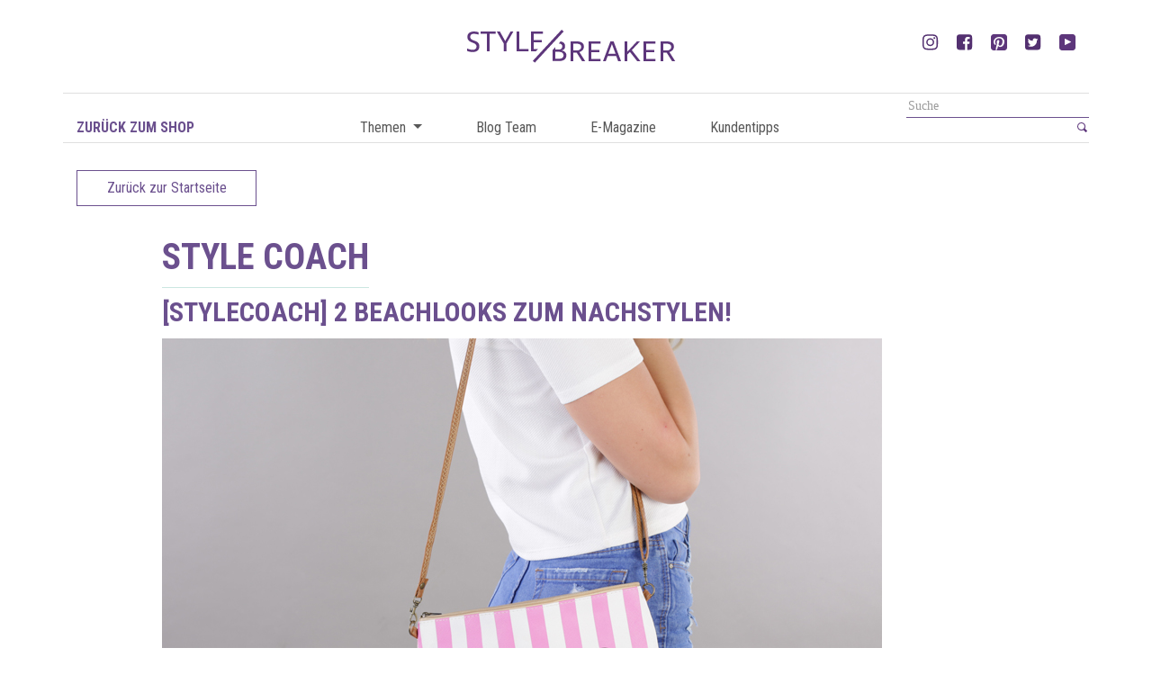

--- FILE ---
content_type: text/html; charset=UTF-8
request_url: https://stylebreaker.blog/stylecoach-2-beachlooks-zum-nachstylen/
body_size: 16586
content:
<!DOCTYPE html><html dir="ltr" lang="de" prefix="og: https://ogp.me/ns#"><head> <meta charset="UTF-8"> <meta http-equiv="X-UA-Compatible" content="IE=edge,chrome=1"> <meta name="viewport" content="width=device-width, initial-scale=1, maximum-scale=1.0, shrink-to-fit=no"> <title>[styleCOACH] 2 Beachlooks zum Nachstylen! | styleBREAKER Blog</title> <meta property="og:url" content="https://stylebreaker.blog/stylecoach-2-beachlooks-zum-nachstylen/" /> <meta property="og:title" content="[styleCOACH] 2 Beachlooks zum Nachstylen!" /> <meta property="og:description" content="" /> <meta property="og:image" content="https://stylebreaker.blog/wp-content/uploads/2020/05/stylebreaker_beachlook_1.jpg" /> <meta name="description" content="styleBREAKER Blog"> <meta name="mobile-web-app-capable" content="yes"> <meta name="apple-mobile-web-app-capable" content="yes"> <meta name="apple-mobile-web-app-title" content="styleBREAKER Blog - styleBREAKER Blog"> <link rel="pingback" href="https://stylebreaker.blog/xmlrpc.php"> <link href="https://fonts.googleapis.com/css?family=Roboto+Condensed:300,300i,400,400i,700,700i" rel="stylesheet"><title>[styleCOACH] 2 Beachlooks zum Nachstylen! | styleBREAKER Blog</title><meta name="description" content="Wir haben zwei Beach Looks mit styleBREAKER Accessoires für euch vorbereitet, die sich super kombinieren lassen!" /><meta name="robots" content="max-image-preview:large" /><meta name="author" content="presse@stylebreaker.de"/><link rel="canonical" href="https://stylebreaker.blog/stylecoach-2-beachlooks-zum-nachstylen/" /><meta name="generator" content="All in One SEO (AIOSEO) 4.9.3" /><meta property="og:locale" content="de_DE" /><meta property="og:site_name" content="styleBREAKER Blog | styleBREAKER Blog" /><meta property="og:type" content="article" /><meta property="og:title" content="[styleCOACH] 2 Beachlooks zum Nachstylen! | styleBREAKER Blog" /><meta property="og:description" content="Wir haben zwei Beach Looks mit styleBREAKER Accessoires für euch vorbereitet, die sich super kombinieren lassen!" /><meta property="og:url" content="https://stylebreaker.blog/stylecoach-2-beachlooks-zum-nachstylen/" /><meta property="og:image" content="https://stylebreaker.blog/wp-content/uploads/2024/10/Logo-Rund.jpg" /><meta property="og:image:secure_url" content="https://stylebreaker.blog/wp-content/uploads/2024/10/Logo-Rund.jpg" /><meta property="og:image:width" content="600" /><meta property="og:image:height" content="600" /><meta property="article:published_time" content="2020-05-13T11:11:20+00:00" /><meta property="article:modified_time" content="2023-01-02T08:25:21+00:00" /><meta property="article:publisher" content="https://www.facebook.com/stylebreaker.de" /><meta name="twitter:card" content="summary" /><meta name="twitter:site" content="@styleBREAKER_" /><meta name="twitter:title" content="[styleCOACH] 2 Beachlooks zum Nachstylen! | styleBREAKER Blog" /><meta name="twitter:description" content="Wir haben zwei Beach Looks mit styleBREAKER Accessoires für euch vorbereitet, die sich super kombinieren lassen!" /><meta name="twitter:creator" content="@styleBREAKER_" /><meta name="twitter:image" content="https://stylebreaker.blog/wp-content/uploads/2024/10/Logo-Rund.jpg" /><script type="application/ld+json" class="aioseo-schema">{"@context":"https:\/\/schema.org","@graph":[{"@type":"Article","@id":"https:\/\/stylebreaker.blog\/stylecoach-2-beachlooks-zum-nachstylen\/#article","name":"[styleCOACH] 2 Beachlooks zum Nachstylen! | styleBREAKER Blog","headline":"[styleCOACH] 2 Beachlooks zum Nachstylen!","author":{"@id":"https:\/\/stylebreaker.blog\/author\/pressestylebreaker-de\/#author"},"publisher":{"@id":"https:\/\/stylebreaker.blog\/#organization"},"image":{"@type":"ImageObject","url":"https:\/\/stylebreaker.blog\/wp-content\/uploads\/2020\/05\/stylebreaker_beachlook_1.jpg","width":800,"height":530},"datePublished":"2020-05-13T13:11:20+02:00","dateModified":"2023-01-02T10:25:21+02:00","inLanguage":"de-DE","mainEntityOfPage":{"@id":"https:\/\/stylebreaker.blog\/stylecoach-2-beachlooks-zum-nachstylen\/#webpage"},"isPartOf":{"@id":"https:\/\/stylebreaker.blog\/stylecoach-2-beachlooks-zum-nachstylen\/#webpage"},"articleSection":"Style Coach, styleBREAKER, fashion, fashionblogger, fashionista, mode, modetrends 2020, regensburg, stylebreaker, summer, summervibes"},{"@type":"BreadcrumbList","@id":"https:\/\/stylebreaker.blog\/stylecoach-2-beachlooks-zum-nachstylen\/#breadcrumblist","itemListElement":[{"@type":"ListItem","@id":"https:\/\/stylebreaker.blog#listItem","position":1,"name":"Home","item":"https:\/\/stylebreaker.blog","nextItem":{"@type":"ListItem","@id":"https:\/\/stylebreaker.blog\/category\/stylebreaker\/#listItem","name":"styleBREAKER"}},{"@type":"ListItem","@id":"https:\/\/stylebreaker.blog\/category\/stylebreaker\/#listItem","position":2,"name":"styleBREAKER","item":"https:\/\/stylebreaker.blog\/category\/stylebreaker\/","nextItem":{"@type":"ListItem","@id":"https:\/\/stylebreaker.blog\/stylecoach-2-beachlooks-zum-nachstylen\/#listItem","name":"[styleCOACH] 2 Beachlooks zum Nachstylen!"},"previousItem":{"@type":"ListItem","@id":"https:\/\/stylebreaker.blog#listItem","name":"Home"}},{"@type":"ListItem","@id":"https:\/\/stylebreaker.blog\/stylecoach-2-beachlooks-zum-nachstylen\/#listItem","position":3,"name":"[styleCOACH] 2 Beachlooks zum Nachstylen!","previousItem":{"@type":"ListItem","@id":"https:\/\/stylebreaker.blog\/category\/stylebreaker\/#listItem","name":"styleBREAKER"}}]},{"@type":"Organization","@id":"https:\/\/stylebreaker.blog\/#organization","name":"styleBREAKER Onlineshop f\u00fcr Damen und Herren Accessoires","description":"styleBREAKER Blog Der Name styleBREAKER dient nicht nur als Namen f\u00fcr unseren Online Shop, sondern ist auch eine eingetragene Marke, unter welcher wir eigene Accessoires und Kleidungsst\u00fccke f\u00fcr Damen und M\u00e4nner fertigen","url":"https:\/\/stylebreaker.blog\/","logo":{"@type":"ImageObject","url":"https:\/\/stylebreaker.blog\/wp-content\/uploads\/2024\/10\/Logo-Rund.jpg","@id":"https:\/\/stylebreaker.blog\/stylecoach-2-beachlooks-zum-nachstylen\/#organizationLogo","width":600,"height":600},"image":{"@id":"https:\/\/stylebreaker.blog\/stylecoach-2-beachlooks-zum-nachstylen\/#organizationLogo"},"sameAs":["https:\/\/www.facebook.com\/stylebreaker.de","https:\/\/x.com\/styleBREAKER_","https:\/\/www.instagram.com\/stylebreaker.de\/","https:\/\/de.pinterest.com\/stylebreaker\/","https:\/\/www.youtube.com\/@styleBREAKERde-pp1xl"]},{"@type":"Person","@id":"https:\/\/stylebreaker.blog\/author\/pressestylebreaker-de\/#author","url":"https:\/\/stylebreaker.blog\/author\/pressestylebreaker-de\/","name":"presse@stylebreaker.de","image":{"@type":"ImageObject","@id":"https:\/\/stylebreaker.blog\/stylecoach-2-beachlooks-zum-nachstylen\/#authorImage","url":"https:\/\/secure.gravatar.com\/avatar\/29075fe0bbe64f9666da4182f6851b94d8958d637ec03cf21fa7b5743f2a3b86?s=96&d=mm&r=g","width":96,"height":96,"caption":"presse@stylebreaker.de"}},{"@type":"WebPage","@id":"https:\/\/stylebreaker.blog\/stylecoach-2-beachlooks-zum-nachstylen\/#webpage","url":"https:\/\/stylebreaker.blog\/stylecoach-2-beachlooks-zum-nachstylen\/","name":"[styleCOACH] 2 Beachlooks zum Nachstylen! | styleBREAKER Blog","description":"Wir haben zwei Beach Looks mit styleBREAKER Accessoires f\u00fcr euch vorbereitet, die sich super kombinieren lassen!","inLanguage":"de-DE","isPartOf":{"@id":"https:\/\/stylebreaker.blog\/#website"},"breadcrumb":{"@id":"https:\/\/stylebreaker.blog\/stylecoach-2-beachlooks-zum-nachstylen\/#breadcrumblist"},"author":{"@id":"https:\/\/stylebreaker.blog\/author\/pressestylebreaker-de\/#author"},"creator":{"@id":"https:\/\/stylebreaker.blog\/author\/pressestylebreaker-de\/#author"},"image":{"@type":"ImageObject","url":"https:\/\/stylebreaker.blog\/wp-content\/uploads\/2020\/05\/stylebreaker_beachlook_1.jpg","@id":"https:\/\/stylebreaker.blog\/stylecoach-2-beachlooks-zum-nachstylen\/#mainImage","width":800,"height":530},"primaryImageOfPage":{"@id":"https:\/\/stylebreaker.blog\/stylecoach-2-beachlooks-zum-nachstylen\/#mainImage"},"datePublished":"2020-05-13T13:11:20+02:00","dateModified":"2023-01-02T10:25:21+02:00"},{"@type":"WebSite","@id":"https:\/\/stylebreaker.blog\/#website","url":"https:\/\/stylebreaker.blog\/","name":"styleBREAKER Blog","description":"styleBREAKER Blog","inLanguage":"de-DE","publisher":{"@id":"https:\/\/stylebreaker.blog\/#organization"}}]}</script><meta property="og:title" content="[styleCOACH] 2 Beachlooks zum Nachstylen!"/><meta property="og:description" content=""/><meta property="og:url" content="/stylecoach-2-beachlooks-zum-nachstylen/"/><meta property="og:image" content="https://stylebreaker.blog/wp-content/uploads/2020/05/stylebreaker_beachlook_1.jpg"/><meta property="og:image:width" content="800" /><meta property="og:image:height" content="530" /><meta property="og:image:type" content="image/jpeg" /><meta property="og:type" content="article"/><meta property="og:article:published_time" content="2020-05-13 13:11:20"/><meta property="og:article:modified_time" content="2023-01-02 10:25:21"/><meta property="og:article:tag" content="fashion"/><meta property="og:article:tag" content="fashionblogger"/><meta property="og:article:tag" content="fashionista"/><meta property="og:article:tag" content="mode"/><meta property="og:article:tag" content="modetrends 2020"/><meta property="og:article:tag" content="regensburg"/><meta property="og:article:tag" content="stylebreaker"/><meta property="og:article:tag" content="summer"/><meta property="og:article:tag" content="summervibes"/><meta name="twitter:card" content="summary"><meta name="twitter:title" content="[styleCOACH] 2 Beachlooks zum Nachstylen!"/><meta name="twitter:description" content=""/><meta name="twitter:image" content="https://stylebreaker.blog/wp-content/uploads/2020/05/stylebreaker_beachlook_1.jpg"/><meta name="author" content="presse@stylebreaker.de"/><link rel="alternate" title="oEmbed (JSON)" type="application/json+oembed" href="https://stylebreaker.blog/wp-json/oembed/1.0/embed?url=https%3A%2F%2Fstylebreaker.blog%2Fstylecoach-2-beachlooks-zum-nachstylen%2F" /><link rel="alternate" title="oEmbed (XML)" type="text/xml+oembed" href="https://stylebreaker.blog/wp-json/oembed/1.0/embed?url=https%3A%2F%2Fstylebreaker.blog%2Fstylecoach-2-beachlooks-zum-nachstylen%2F&#038;format=xml" /><style id='wp-img-auto-sizes-contain-inline-css' type='text/css'>img:is([sizes=auto i],[sizes^="auto," i]){contain-intrinsic-size:3000px 1500px}</style><!-- <link rel='stylesheet' id='sbi_styles-css' href='https://stylebreaker.blog/wp-content/plugins/instagram-feed/css/sbi-styles.min.css' type='text/css' media='all' /> -->
<link rel="stylesheet" type="text/css" href="//stylebreaker.blog/wp-content/cache/wpfc-minified/7j8mg8cc/81mlf.css" media="all"/><style id='wp-block-library-inline-css' type='text/css'>:root{--wp-block-synced-color:#7a00df;--wp-block-synced-color--rgb:122,0,223;--wp-bound-block-color:var(--wp-block-synced-color);--wp-editor-canvas-background:#ddd;--wp-admin-theme-color:#007cba;--wp-admin-theme-color--rgb:0,124,186;--wp-admin-theme-color-darker-10:#006ba1;--wp-admin-theme-color-darker-10--rgb:0,107,160.5;--wp-admin-theme-color-darker-20:#005a87;--wp-admin-theme-color-darker-20--rgb:0,90,135;--wp-admin-border-width-focus:2px}@media (min-resolution:192dpi){:root{--wp-admin-border-width-focus:1.5px}}.wp-element-button{cursor:pointer}:root .has-very-light-gray-background-color{background-color:#eee}:root .has-very-dark-gray-background-color{background-color:#313131}:root .has-very-light-gray-color{color:#eee}:root .has-very-dark-gray-color{color:#313131}:root .has-vivid-green-cyan-to-vivid-cyan-blue-gradient-background{background:linear-gradient(135deg,#00d084,#0693e3)}:root .has-purple-crush-gradient-background{background:linear-gradient(135deg,#34e2e4,#4721fb 50%,#ab1dfe)}:root .has-hazy-dawn-gradient-background{background:linear-gradient(135deg,#faaca8,#dad0ec)}:root .has-subdued-olive-gradient-background{background:linear-gradient(135deg,#fafae1,#67a671)}:root .has-atomic-cream-gradient-background{background:linear-gradient(135deg,#fdd79a,#004a59)}:root .has-nightshade-gradient-background{background:linear-gradient(135deg,#330968,#31cdcf)}:root .has-midnight-gradient-background{background:linear-gradient(135deg,#020381,#2874fc)}:root{--wp--preset--font-size--normal:16px;--wp--preset--font-size--huge:42px}.has-regular-font-size{font-size:1em}.has-larger-font-size{font-size:2.625em}.has-normal-font-size{font-size:var(--wp--preset--font-size--normal)}.has-huge-font-size{font-size:var(--wp--preset--font-size--huge)}.has-text-align-center{text-align:center}.has-text-align-left{text-align:left}.has-text-align-right{text-align:right}.has-fit-text{white-space:nowrap!important}#end-resizable-editor-section{display:none}.aligncenter{clear:both}.items-justified-left{justify-content:flex-start}.items-justified-center{justify-content:center}.items-justified-right{justify-content:flex-end}.items-justified-space-between{justify-content:space-between}.screen-reader-text{border:0;clip-path:inset(50%);height:1px;margin:-1px;overflow:hidden;padding:0;position:absolute;width:1px;word-wrap:normal!important}.screen-reader-text:focus{background-color:#ddd;clip-path:none;color:#444;display:block;font-size:1em;height:auto;left:5px;line-height:normal;padding:15px 23px 14px;text-decoration:none;top:5px;width:auto;z-index:100000}html:where(.has-border-color){border-style:solid}html:where([style*=border-top-color]){border-top-style:solid}html:where([style*=border-right-color]){border-right-style:solid}html:where([style*=border-bottom-color]){border-bottom-style:solid}html:where([style*=border-left-color]){border-left-style:solid}html:where([style*=border-width]){border-style:solid}html:where([style*=border-top-width]){border-top-style:solid}html:where([style*=border-right-width]){border-right-style:solid}html:where([style*=border-bottom-width]){border-bottom-style:solid}html:where([style*=border-left-width]){border-left-style:solid}html:where(img[class*=wp-image-]){height:auto;max-width:100%}:where(figure){margin:0 0 1em}html:where(.is-position-sticky){--wp-admin--admin-bar--position-offset:var(--wp-admin--admin-bar--height,0px)}@media screen and (max-width:600px){html:where(.is-position-sticky){--wp-admin--admin-bar--position-offset:0px}}</style><style id='global-styles-inline-css' type='text/css'>:root{--wp--preset--aspect-ratio--square:1;--wp--preset--aspect-ratio--4-3:4/3;--wp--preset--aspect-ratio--3-4:3/4;--wp--preset--aspect-ratio--3-2:3/2;--wp--preset--aspect-ratio--2-3:2/3;--wp--preset--aspect-ratio--16-9:16/9;--wp--preset--aspect-ratio--9-16:9/16;--wp--preset--color--black:#000000;--wp--preset--color--cyan-bluish-gray:#abb8c3;--wp--preset--color--white:#ffffff;--wp--preset--color--pale-pink:#f78da7;--wp--preset--color--vivid-red:#cf2e2e;--wp--preset--color--luminous-vivid-orange:#ff6900;--wp--preset--color--luminous-vivid-amber:#fcb900;--wp--preset--color--light-green-cyan:#7bdcb5;--wp--preset--color--vivid-green-cyan:#00d084;--wp--preset--color--pale-cyan-blue:#8ed1fc;--wp--preset--color--vivid-cyan-blue:#0693e3;--wp--preset--color--vivid-purple:#9b51e0;--wp--preset--gradient--vivid-cyan-blue-to-vivid-purple:linear-gradient(135deg,rgb(6,147,227) 0%,rgb(155,81,224) 100%);--wp--preset--gradient--light-green-cyan-to-vivid-green-cyan:linear-gradient(135deg,rgb(122,220,180) 0%,rgb(0,208,130) 100%);--wp--preset--gradient--luminous-vivid-amber-to-luminous-vivid-orange:linear-gradient(135deg,rgb(252,185,0) 0%,rgb(255,105,0) 100%);--wp--preset--gradient--luminous-vivid-orange-to-vivid-red:linear-gradient(135deg,rgb(255,105,0) 0%,rgb(207,46,46) 100%);--wp--preset--gradient--very-light-gray-to-cyan-bluish-gray:linear-gradient(135deg,rgb(238,238,238) 0%,rgb(169,184,195) 100%);--wp--preset--gradient--cool-to-warm-spectrum:linear-gradient(135deg,rgb(74,234,220) 0%,rgb(151,120,209) 20%,rgb(207,42,186) 40%,rgb(238,44,130) 60%,rgb(251,105,98) 80%,rgb(254,248,76) 100%);--wp--preset--gradient--blush-light-purple:linear-gradient(135deg,rgb(255,206,236) 0%,rgb(152,150,240) 100%);--wp--preset--gradient--blush-bordeaux:linear-gradient(135deg,rgb(254,205,165) 0%,rgb(254,45,45) 50%,rgb(107,0,62) 100%);--wp--preset--gradient--luminous-dusk:linear-gradient(135deg,rgb(255,203,112) 0%,rgb(199,81,192) 50%,rgb(65,88,208) 100%);--wp--preset--gradient--pale-ocean:linear-gradient(135deg,rgb(255,245,203) 0%,rgb(182,227,212) 50%,rgb(51,167,181) 100%);--wp--preset--gradient--electric-grass:linear-gradient(135deg,rgb(202,248,128) 0%,rgb(113,206,126) 100%);--wp--preset--gradient--midnight:linear-gradient(135deg,rgb(2,3,129) 0%,rgb(40,116,252) 100%);--wp--preset--font-size--small:13px;--wp--preset--font-size--medium:20px;--wp--preset--font-size--large:36px;--wp--preset--font-size--x-large:42px;--wp--preset--spacing--20:0.44rem;--wp--preset--spacing--30:0.67rem;--wp--preset--spacing--40:1rem;--wp--preset--spacing--50:1.5rem;--wp--preset--spacing--60:2.25rem;--wp--preset--spacing--70:3.38rem;--wp--preset--spacing--80:5.06rem;--wp--preset--shadow--natural:6px 6px 9px rgba(0,0,0,0.2);--wp--preset--shadow--deep:12px 12px 50px rgba(0,0,0,0.4);--wp--preset--shadow--sharp:6px 6px 0px rgba(0,0,0,0.2);--wp--preset--shadow--outlined:6px 6px 0px -3px rgb(255,255,255),6px 6px rgb(0,0,0);--wp--preset--shadow--crisp:6px 6px 0px rgb(0,0,0)}:where(.is-layout-flex){gap:0.5em}:where(.is-layout-grid){gap:0.5em}body .is-layout-flex{display:flex}.is-layout-flex{flex-wrap:wrap;align-items:center}.is-layout-flex >:is(*,div){margin:0}body .is-layout-grid{display:grid}.is-layout-grid >:is(*,div){margin:0}:where(.wp-block-columns.is-layout-flex){gap:2em}:where(.wp-block-columns.is-layout-grid){gap:2em}:where(.wp-block-post-template.is-layout-flex){gap:1.25em}:where(.wp-block-post-template.is-layout-grid){gap:1.25em}.has-black-color{color:var(--wp--preset--color--black) !important}.has-cyan-bluish-gray-color{color:var(--wp--preset--color--cyan-bluish-gray) !important}.has-white-color{color:var(--wp--preset--color--white) !important}.has-pale-pink-color{color:var(--wp--preset--color--pale-pink) !important}.has-vivid-red-color{color:var(--wp--preset--color--vivid-red) !important}.has-luminous-vivid-orange-color{color:var(--wp--preset--color--luminous-vivid-orange) !important}.has-luminous-vivid-amber-color{color:var(--wp--preset--color--luminous-vivid-amber) !important}.has-light-green-cyan-color{color:var(--wp--preset--color--light-green-cyan) !important}.has-vivid-green-cyan-color{color:var(--wp--preset--color--vivid-green-cyan) !important}.has-pale-cyan-blue-color{color:var(--wp--preset--color--pale-cyan-blue) !important}.has-vivid-cyan-blue-color{color:var(--wp--preset--color--vivid-cyan-blue) !important}.has-vivid-purple-color{color:var(--wp--preset--color--vivid-purple) !important}.has-black-background-color{background-color:var(--wp--preset--color--black) !important}.has-cyan-bluish-gray-background-color{background-color:var(--wp--preset--color--cyan-bluish-gray) !important}.has-white-background-color{background-color:var(--wp--preset--color--white) !important}.has-pale-pink-background-color{background-color:var(--wp--preset--color--pale-pink) !important}.has-vivid-red-background-color{background-color:var(--wp--preset--color--vivid-red) !important}.has-luminous-vivid-orange-background-color{background-color:var(--wp--preset--color--luminous-vivid-orange) !important}.has-luminous-vivid-amber-background-color{background-color:var(--wp--preset--color--luminous-vivid-amber) !important}.has-light-green-cyan-background-color{background-color:var(--wp--preset--color--light-green-cyan) !important}.has-vivid-green-cyan-background-color{background-color:var(--wp--preset--color--vivid-green-cyan) !important}.has-pale-cyan-blue-background-color{background-color:var(--wp--preset--color--pale-cyan-blue) !important}.has-vivid-cyan-blue-background-color{background-color:var(--wp--preset--color--vivid-cyan-blue) !important}.has-vivid-purple-background-color{background-color:var(--wp--preset--color--vivid-purple) !important}.has-black-border-color{border-color:var(--wp--preset--color--black) !important}.has-cyan-bluish-gray-border-color{border-color:var(--wp--preset--color--cyan-bluish-gray) !important}.has-white-border-color{border-color:var(--wp--preset--color--white) !important}.has-pale-pink-border-color{border-color:var(--wp--preset--color--pale-pink) !important}.has-vivid-red-border-color{border-color:var(--wp--preset--color--vivid-red) !important}.has-luminous-vivid-orange-border-color{border-color:var(--wp--preset--color--luminous-vivid-orange) !important}.has-luminous-vivid-amber-border-color{border-color:var(--wp--preset--color--luminous-vivid-amber) !important}.has-light-green-cyan-border-color{border-color:var(--wp--preset--color--light-green-cyan) !important}.has-vivid-green-cyan-border-color{border-color:var(--wp--preset--color--vivid-green-cyan) !important}.has-pale-cyan-blue-border-color{border-color:var(--wp--preset--color--pale-cyan-blue) !important}.has-vivid-cyan-blue-border-color{border-color:var(--wp--preset--color--vivid-cyan-blue) !important}.has-vivid-purple-border-color{border-color:var(--wp--preset--color--vivid-purple) !important}.has-vivid-cyan-blue-to-vivid-purple-gradient-background{background:var(--wp--preset--gradient--vivid-cyan-blue-to-vivid-purple) !important}.has-light-green-cyan-to-vivid-green-cyan-gradient-background{background:var(--wp--preset--gradient--light-green-cyan-to-vivid-green-cyan) !important}.has-luminous-vivid-amber-to-luminous-vivid-orange-gradient-background{background:var(--wp--preset--gradient--luminous-vivid-amber-to-luminous-vivid-orange) !important}.has-luminous-vivid-orange-to-vivid-red-gradient-background{background:var(--wp--preset--gradient--luminous-vivid-orange-to-vivid-red) !important}.has-very-light-gray-to-cyan-bluish-gray-gradient-background{background:var(--wp--preset--gradient--very-light-gray-to-cyan-bluish-gray) !important}.has-cool-to-warm-spectrum-gradient-background{background:var(--wp--preset--gradient--cool-to-warm-spectrum) !important}.has-blush-light-purple-gradient-background{background:var(--wp--preset--gradient--blush-light-purple) !important}.has-blush-bordeaux-gradient-background{background:var(--wp--preset--gradient--blush-bordeaux) !important}.has-luminous-dusk-gradient-background{background:var(--wp--preset--gradient--luminous-dusk) !important}.has-pale-ocean-gradient-background{background:var(--wp--preset--gradient--pale-ocean) !important}.has-electric-grass-gradient-background{background:var(--wp--preset--gradient--electric-grass) !important}.has-midnight-gradient-background{background:var(--wp--preset--gradient--midnight) !important}.has-small-font-size{font-size:var(--wp--preset--font-size--small) !important}.has-medium-font-size{font-size:var(--wp--preset--font-size--medium) !important}.has-large-font-size{font-size:var(--wp--preset--font-size--large) !important}.has-x-large-font-size{font-size:var(--wp--preset--font-size--x-large) !important}</style><style id='classic-theme-styles-inline-css' type='text/css'>.wp-block-button__link{color:#fff;background-color:#32373c;border-radius:9999px;box-shadow:none;text-decoration:none;padding:calc(.667em + 2px) calc(1.333em + 2px);font-size:1.125em}.wp-block-file__button{background:#32373c;color:#fff;text-decoration:none}</style><!-- <link rel='stylesheet' id='base-styles-css' href='https://stylebreaker.blog/wp-content/themes/stylebreaker-blog/dist/styles/theme.min.css' type='text/css' media='all' /> --><!-- <link rel='stylesheet' id='dflip-style-css' href='https://stylebreaker.blog/wp-content/plugins/3d-flipbook-dflip-lite/assets/css/dflip.min.css' type='text/css' media='all' /> -->
<link rel="stylesheet" type="text/css" href="//stylebreaker.blog/wp-content/cache/wpfc-minified/9a7lobis/81mlf.css" media="all"/><script src='//stylebreaker.blog/wp-content/cache/wpfc-minified/2c6t57ng/81mlf.js' type="text/javascript"></script>
<!-- <script type="text/javascript" src="https://stylebreaker.blog/wp-includes/js/jquery/jquery.min.js" id="jquery-core-js"></script> --><!-- <script type="text/javascript" src="https://stylebreaker.blog/wp-includes/js/jquery/jquery-migrate.min.js" id="jquery-migrate-js"></script> --><link rel="https://api.w.org/" href="https://stylebreaker.blog/wp-json/" /><link rel="alternate" title="JSON" type="application/json" href="https://stylebreaker.blog/wp-json/wp/v2/posts/6745" /><link rel="icon" href="https://stylebreaker.blog/wp-content/uploads/2018/05/cropped-Stylebreaker_Logo_standard-32x32.jpg" sizes="32x32" /><link rel="icon" href="https://stylebreaker.blog/wp-content/uploads/2018/05/cropped-Stylebreaker_Logo_standard-192x192.jpg" sizes="192x192" /><link rel="apple-touch-icon" href="https://stylebreaker.blog/wp-content/uploads/2018/05/cropped-Stylebreaker_Logo_standard-180x180.jpg" /><meta name="msapplication-TileImage" content="https://stylebreaker.blog/wp-content/uploads/2018/05/cropped-Stylebreaker_Logo_standard-270x270.jpg" /></head><body class="wp-singular post-template-default single single-post postid-6745 single-format-standard wp-custom-logo wp-theme-stylebreaker-blog" itemscope itemtype="http://schema.org/WebPage"><header id="header" class="container" itemscope itemtype="http://schema.org/WPHeader"> <div class="row brand-section"> <div class="ml-auto text-center col-12 col-sm-6 col-md-4"> <a href="https://stylebreaker.blog/" class="navbar-brand" rel="home"><img src="https://stylebreaker.blog/wp-content/uploads/2018/01/logo.svg" class="custom-logo" alt="styleBREAKER Blog" decoding="async" /></a> </div> <div class="text-right col-sm-6 col-md-4 d-none d-sm-block"> <ul class="flex-list"> <li> <a href="https://www.instagram.com/stylebreaker.de/" target="_blank" class="flex-li"> <svg width="18" height="18"> <use xmlns:xlink="http://www.w3.org/1999/xlink" xlink:href="#instagram-icon"></use> </svg> </a> </li> <li> <a href="https://www.facebook.com/stylebreaker.de" target="_blank" class="flex-li"> <svg width="18" height="18"> <use xmlns:xlink="http://www.w3.org/1999/xlink" xlink:href="#facebook-icon"></use> </svg> </a> </li> <li> <a href="https://www.pinterest.de/stylebreaker/" target="_blank" class="flex-li"> <img class="social-png" src="https://stylebreaker.blog/wp-content/themes/stylebreaker-blog/dist/images/pinterest.png"> </a> </li> <li> <a href="https://twitter.com/stylebreaker_" target="_blank" class="flex-li"> <svg width="18" height="18"> <use xmlns:xlink="http://www.w3.org/1999/xlink" xlink:href="#twitter-icon"></use> </svg> </a> </li> <li> <a href="https://www.youtube.com/channel/UCPDY6Yd5on11kZx49gZI17g" target="_blank" class="flex-li"> <img class="social-png" src="https://stylebreaker.blog/wp-content/themes/stylebreaker-blog/dist/images/youtube-primary.png"> </a> </li> </ul> </div> </div> <div class="row navigation-search"> <div class="col-3 d-none d-lg-block"> <a class="back-link" href="https://www.stylebreaker.de/?ReferrerID=13">Zurück zum Shop</a> </div> <div class="col-4 col-md-8 col-lg-6"> <nav class="navbar navbar-expand-md sticky-top" role="navigation" itemscope itemtype="http://schema.org/SiteNavigationElement"> <div class="col-4 d-md-none"> <div class="menu-toggle" href="#"> <span></span><span></span><span></span> </div> </div> <div id="navbarNavDropdown" class="collapse navbar-collapse"><ul id="main-menu" class="navbar-nav"><li id="menu-item-503" class="menu-item menu-item-type-post_type menu-item-object-page menu-item-has-children nav-item menu-item-503 dropdown"><a title="Themen" href="#" data-toggle="dropdown" class="nav-link dropdown-toggle">Themen <span class="caret"></span></a><ul class=" dropdown-menu" role="menu"><li id="menu-item-703" class="menu-item menu-item-type-post_type menu-item-object-page nav-item menu-item-703"><a title="style coach" href="https://stylebreaker.blog/style-coach/" class="dropdown-item">style coach</a></li><li id="menu-item-705" class="menu-item menu-item-type-post_type menu-item-object-page nav-item menu-item-705"><a title="do it yourself" href="https://stylebreaker.blog/diy/" class="dropdown-item">do it yourself</a></li><li id="menu-item-706" class="menu-item menu-item-type-post_type menu-item-object-page nav-item menu-item-706"><a title="check it out" href="https://stylebreaker.blog/check-it-out/" class="dropdown-item">check it out</a></li><li id="menu-item-702" class="menu-item menu-item-type-post_type menu-item-object-page nav-item menu-item-702"><a title="beauty tipps" href="https://stylebreaker.blog/tipps/" class="dropdown-item">beauty tipps</a></li></ul></li><li id="menu-item-506" class="menu-item menu-item-type-post_type menu-item-object-page nav-item menu-item-506"><a title="Blog Team" href="https://stylebreaker.blog/blog-team/" class="nav-link">Blog Team</a></li><li id="menu-item-505" class="menu-item menu-item-type-post_type menu-item-object-page nav-item menu-item-505"><a title="E-Magazine" href="https://stylebreaker.blog/e-magazine/" class="nav-link">E-Magazine</a></li><li id="menu-item-504" class="menu-item menu-item-type-post_type menu-item-object-page nav-item menu-item-504"><a title="Kundentipps" href="https://stylebreaker.blog/kundentipps/" class="nav-link">Kundentipps</a></li></ul></div> </nav> </div> <div class="text-right col-8 col-md-4 col-lg-3 padding-right-none"> <div class="search-header"> <aside id="search" class="widget widget_search"> <section class="search"><form role="search" method="get" id="search-form" action="https://stylebreaker.blog/" > <label class="screen-reader-text" for="s"></label> <input type="search" value="" name="s" id="s" placeholder="Suche" /> <input type="submit" id="searchsubmit" value="" /> </form></section> </aside> </div> </div> </div></header><div id="single-blog" itemscope itemprop="mainContentOfPage" itemtype="http://schema.org/Blog"> <article class="post-6745 post type-post status-publish format-standard has-post-thumbnail hentry category-style-coach category-stylebreaker tag-fashion tag-fashionblogger tag-fashionista tag-mode tag-modetrends-2020 tag-regensburg tag-stylebreaker tag-summer tag-summervibes"> <div class="container"> <a class="btn btn-default" href="https://stylebreaker.blog">Zurück zur Startseite</a><!-- >--> </div></div> <div class="container"> <div class="row"> <div class="col-10 ml-auto mr-auto"> <header> <div class="blog-header"> <p class="cat-name-single">Style Coach</p> <h1 class="blog-title">[styleCOACH] 2 Beachlooks zum Nachstylen!</h1> </div> </header> </div> </div> </div> <div class="container"> <div class="row"> <div class="col-10 ml-auto mr-auto"> <img class="img-fluid mb-5" src="https://stylebreaker.blog/wp-content/uploads/2020/05/stylebreaker_beachlook_1.jpg" /> </div> </div> </div> <div class="container"> <div class="row"> <div class="col-10 ml-auto mr-auto"> <div class="first-text"><p>Heute widmen wir uns wieder dem Thema Beachlooks, vielleicht auch, weil wir uns nach Sonne, Sonnenschein und Palmen sehnen! Die Eisheiligen haben und quasi fast nochmal in den Herbst zurückversetzt, so dass wir jetzt wirklich bereit für Sommer sind!</p><p>Herzstück unseres Looks ist unser Flamingo Sonnenhut, der zu einem unserer absoluten Bestseller im Shop zählt. Durch die weite Krempe spendet der Look viel Schatten und ihr könnt ihn zu jeder Gelegenheit ausführen. Durch die kleinen gestickten Flamingos ist der Sonnenhut ein echtes Schmuckstück, das nicht jeder im Schrank hat. Mögt ihr es gerne verspielt?</p><p>Ebenfalls ein hübsches Detail in der Farbe Rosa ist unsere kleine Kosmetiktaschen, die ihr dank passendem Tragegurt ganz schnell in eine Crossbodybag verwandeln könnt. Ein echt toller Begleiter für den Badeweiher, wenn ihr schnell mal bis zur Eisdiele müsst, könnt ihr die Kosmetiktasche einfach umwandeln und so alles wichtige mitnehmen. Ein echter Allrounder, oder? Im Shop findet ihr die kleine Variante, die ihr einfach in einer großeren Tasche mitnehmen könnt, sowie die größere Variante mit Trageriemen.</p> </div> </div> </div> </div> <div class="container"> <div class="row"> <div class="col-10 ml-auto mr-auto"> <img class="img-fluid mb-5" src="https://stylebreaker.blog/wp-content/uploads/2020/05/stylebreaker_beachlook_1b.jpg" /> </div> </div> </div> <div class="container"> <div class="row"> <div class="col-10 ml-auto mr-auto"> <img class="img-fluid mb-5" src="https://stylebreaker.blog/wp-content/uploads/2020/05/stylebreaker_beachlook_1c.jpg" /> </div> </div> </div> <div class="container"> <div class="row"> <div class="col-10 ml-auto mr-auto"> <div class="first-text"><p>&nbsp;</p><p>Bei unserem zweiten Look haben wir uns für eine große Strandtasche mit auffälligem Metallic Look entschieden. Natürlich könnt ihr die Tasche auch für Kurzurlaube, Einkäufe oder einfach als Citybag nutzen. Die Tasche ist super geräumig und bietet viel Stauraum.</p><p>Mit unserem &#8220;Hello Summer&#8220;- Sonnenhut heißen wir den Sommer entgültig willkommen! Ein schönes Detail für eure Sommerlook. Der Sommerhut ist gleich in mehreren Farbvarianten erhältlich und passt einfach immer! Wie werdet ihr dem Sommer Hallo sagen?</p> </div> </div> </div> </div> <div class="container"> <div class="row"> <div class="col-10 ml-auto mr-auto"> <img class="img-fluid mb-5" src="https://stylebreaker.blog/wp-content/uploads/2020/05/stylebreaker_beachlook_1d.jpg" /> </div> </div> </div> <div class="container"> <div class="row"> <div class="col-10 ml-auto mr-auto"> <img class="img-fluid mb-5" src="https://stylebreaker.blog/wp-content/uploads/2020/05/stylebreaker_beachlook_1e.jpg" /> </div> </div> </div> <div class="container"> <div class="row"> <div class="col-10 ml-auto mr-auto"> <div class="first-text"><p>&nbsp;</p><p>Wir hoffen unsere zwei Quicklooks haben euch gefallen, natürlich haben wir wieder alle Artikel unten im Blogpost für euch verlinkt!</p><p>Viel Spaß beim Nachshoppen und Nachstylen!</p><p>euer styleBREAKER.de TEAM</p> </div> </div> </div> </div><div class="container"> <div class="row"> <div class="col-10 ml-auto mr-auto"> <div class="dp-flex-row blog-content blog-footer-row"> <div> <span class="blog-date"> 13.05.20 / </span> <span class="blog-brand"> styleBREAKER </span> </div> <ul class="flex-list flex-list-single"> <li> <a href="http://www.facebook.com/sharer/sharer.php?u=https://stylebreaker.blog/stylecoach-2-beachlooks-zum-nachstylen/" title="Wenn Du den Button anklickst öffnet sich ein neues Fenster, in dem Du dich mit deinen Daten bei Facebook einloggen kannst. Erst nach diesem aktiven Login wird eine direkte Verbindung zu Facebook hergestellt." target="_blank" data-toggle="tooltip" data-placement="bottom"> <svg width="18" height="18"> <use xmlns:xlink="http://www.w3.org/1999/xlink" xlink:href="#facebook-icon"></use> </svg> </a> </li> <li> <a href="http://pinterest.com/pin/create/button/?source_url=https://stylebreaker.blog/stylecoach-2-beachlooks-zum-nachstylen/" onclick="javascript:window.open(this.href, '', 'menubar=no,toolbar=no,resizable=yes,scrollbars=yes,height=300,width=600');return false;" title="Wenn Du den Button anklickst öffnet sich ein neues Fenster, in dem Du dich mit deinen Daten bei Pinterest einloggen kannst. Erst nach diesem aktiven Login wird eine direkte Verbindung zu Pinterest hergestellt." target="_blank" class="d-flex" data-toggle="tooltip" data-placement="bottom"> <img class="social-png" src="https://stylebreaker.blog/wp-content/themes/stylebreaker-blog/dist/images/pinterest.png"> </a> </li> <li> <a href="https://twitter.com/share?url=https://stylebreaker.blog/stylecoach-2-beachlooks-zum-nachstylen/" title="Wenn Du den Button anklickst öffnet sich ein neues Fenster, in dem Du dich mit deinen Daten bei Twitter einloggen kannst. Erst nach diesem aktiven Login wird eine direkte Verbindung zu Twitter hergestellt." target="_blank" data-toggle="tooltip" data-placement="bottom"> <svg width="18" height="18"> <use xmlns:xlink="http://www.w3.org/1999/xlink" xlink:href="#twitter-icon"></use> </svg> </a> </li> <li> <a href="https://plus.google.com/share?url=https://stylebreaker.blog/stylecoach-2-beachlooks-zum-nachstylen/" target="_blank" title="Wenn Du den Button anklickst öffnet sich ein neues Fenster, in dem Du dich mit deinen Daten bei Google+ einloggen kannst. Erst nach diesem aktiven Login wird eine direkte Verbindung zu Google+ hergestellt." data-toggle="tooltip" data-placement="bottom"> <svg width="18" height="18"> <use xmlns:xlink="http://www.w3.org/1999/xlink" xlink:href="#google-icon"></use> </svg> </a> </li> </ul> </div> </div> </div></div> <div class="container"> <p class="insta-headline">Erwähnte Artikel</p> <div class="product-slider"> <div class="swiper-container product-slider mask"> <div class="swiper-wrapper slideset product-listing"> <div class="swiper-slide slide product"> <div class=""> <div class="slide-wrap"> <div class="img-holder"> <a href="https://www.stylebreaker.de/damen/taschen-handtaschen/zubehoer/gestreifte-beautybag-i-need-lipstick/a-2057/" target="_blank"> <img class="a-image" src="https://stylebreaker.blog/wp-content/uploads/2020/03/streifen-beautybag-kosmetiktasche-2057_1.jpg"/> </a> </div> <div class="title-holder"> <h5>Gestreifte Beautybag I NEED LIPSTICK </h5> <span class="price"> 7,99 </span> </div> <div class="hover-elements hidden-xs"> <a href="https://www.stylebreaker.de/damen/taschen-handtaschen/zubehoer/gestreifte-beautybag-i-need-lipstick/a-2057/" class="right" target="_blank"> <div class="wrap"> <span>Zum Artikel</span> </div> </a> </div> </div> </div> </div> <div class="swiper-slide slide product"> <div class=""> <div class="slide-wrap"> <div class="img-holder"> <a href="https://www.stylebreaker.de/damen/taschen-handtaschen/umhaengetaschen/gestreifte-umhaengetasche-i-need-lipstick/a-2058/" target="_blank"> <img class="a-image" src="https://stylebreaker.blog/wp-content/uploads/2020/03/streifen-schulter-tasche-taschenorganizer-2058_2.jpg"/> </a> </div> <div class="title-holder"> <h5>Gestreifte Umhängetasche I NEED LIPSTICK </h5> <span class="price"> 9,99 </span> </div> <div class="hover-elements hidden-xs"> <a href="https://www.stylebreaker.de/damen/taschen-handtaschen/umhaengetaschen/gestreifte-umhaengetasche-i-need-lipstick/a-2058/" class="right" target="_blank"> <div class="wrap"> <span>Zum Artikel</span> </div> </a> </div> </div> </div> </div> <div class="swiper-slide slide product"> <div class=""> <div class="slide-wrap"> <div class="img-holder"> <a href="https://www.stylebreaker.de/damen/beanie-muetzen-caps-huete/huete/strohhut-flamingos/a-1821/" target="_blank"> <img class="a-image" src="https://stylebreaker.blog/wp-content/uploads/2019/04/damen-strohhut-flamingo-herz-1821_4.jpg"/> </a> </div> <div class="title-holder"> <h5>Strohhut Flamingos </h5> <span class="price"> 14,99 </span> </div> <div class="hover-elements hidden-xs"> <a href="https://www.stylebreaker.de/damen/beanie-muetzen-caps-huete/huete/strohhut-flamingos/a-1821/" class="right" target="_blank"> <div class="wrap"> <span>Zum Artikel</span> </div> </a> </div> </div> </div> </div> <div class="swiper-slide slide product"> <div class=""> <div class="slide-wrap"> <div class="img-holder"> <a href="https://www.stylebreaker.de/damen/beanie-muetzen-caps-huete/huete/strohhut-hello-summer-mit-bommeln/a-1822/" target="_blank"> <img class="a-image" src="https://stylebreaker.blog/wp-content/uploads/2019/06/damen-strohhut-hello-summer-hut-1822_6.jpg"/> </a> </div> <div class="title-holder"> <h5>Strohhut Hello Summer mit Bommeln </h5> <span class="price"> 14,99 </span> </div> <div class="hover-elements hidden-xs"> <a href="https://www.stylebreaker.de/damen/beanie-muetzen-caps-huete/huete/strohhut-hello-summer-mit-bommeln/a-1822/" class="right" target="_blank"> <div class="wrap"> <span>Zum Artikel</span> </div> </a> </div> </div> </div> </div> <div class="swiper-slide slide product"> <div class=""> <div class="slide-wrap"> <div class="img-holder"> <a href="https://www.stylebreaker.de/damen/taschen-handtaschen/strandtaschen/strandtasche-mit-metallic-streifen/a-1800/" target="_blank"> <img class="a-image" src="https://stylebreaker.blog/wp-content/uploads/2020/05/metallic-streifen-handtasche-shopper-1800_3.jpg"/> </a> </div> <div class="title-holder"> <h5>Strandtasche mit metallic Streifen </h5> <span class="price"> 17,99 </span> </div> <div class="hover-elements hidden-xs"> <a href="https://www.stylebreaker.de/damen/taschen-handtaschen/strandtaschen/strandtasche-mit-metallic-streifen/a-1800/" class="right" target="_blank"> <div class="wrap"> <span>Zum Artikel</span> </div> </a> </div> </div> </div> </div> </div> </div> <div class="swiper-button-prev swiper-button-black btn-prev"> <svg width="30" height="30"> <use xmlns:xlink="http://www.w3.org/1999/xlink" xlink:href="#arrow-right-icon"></use> </svg> </div> <div class="swiper-button-next swiper-button-black btn-next"> <svg width="30" height="30"> <use xmlns:xlink="http://www.w3.org/1999/xlink" xlink:href="#arrow-right-icon"></use> </svg> </div> </div> <hr class="blog-hr"> </div> <div class="container"> <div class="related"> <p class="insta-headline">Related Posts</p> <div class="row"> <div class="col-md-4"> <div class="card mb-3"> <div class="slide"> <div class="img-holder"> <a href="https://stylebreaker.blog/styletipp-mustermix-basics/" title="[styleTIPP] Mustermix Basics" class="card-link" target="_blank"> <img src="https://stylebreaker.blog/wp-content/uploads/2026/01/Blog-Quer-30.png" />  <span class="more">Mehr lesen</span> </a> </div> </div> <div class="card-body"> <p class="cat-name">styleTipp</p> <a href="https://stylebreaker.blog/styletipp-mustermix-basics/" title="[styleTIPP] Mustermix Basics" class="card-title">[styleTIPP] Mustermix Basics</a> <p class="subtitle-blog"></p> <a href="https://stylebreaker.blog/styletipp-mustermix-basics/" title="[styleTIPP] Mustermix Basics" class="card-text">Wann ist ein Mustermix zu viel?
Ein Outfit kann schnell überladen wirken, wenn mehrere dieser Punkte gleichzeitig zutreffen:
 Mehr als drei domina ... </a> <div class="section-info flex-li"> <div class="dp-inline-block"> <span class="blog-date">22.01.26 /</span> <span class="blog-brand">styleBREAKER</span> </div> <div class="accordion-social" role="tablist" id="accordion-social-12891"> <div class="card"> <div class="card-header" role="tab" id="headingOne-12891"> <h5 class="mb-0"> <a data-toggle="collapse" href="#collapseOne-12891" aria-expanded="true" aria-controls="collapseOne-12891" class="d-flex"> <svg width="18" height="18" class="blog-share"> <use xmlns:xlink="http://www.w3.org/1999/xlink" xlink:href="#share-icon"></use> </svg> </a> </h5> </div> <div id="collapseOne-12891" class="collapse" role="tabpanel" aria-labelledby="headingOne" data-parent="#accordion"> <div class="card-body"> <div class="share-holder"> <ul class="list-inline share-list"> <li> <a href="http://www.facebook.com/sharer/sharer.php?u=https://stylebreaker.blog/styletipp-mustermix-basics/" title="Wenn Du den Button anklickst öffnet sich ein neues Fenster, in dem Du dich mit deinen Daten bei Facebook einloggen kannst. Erst nach diesem aktiven Login wird eine direkte Verbindung zu Facebook hergestellt." target="_blank" data-toggle="tooltip" data-placement="bottom"> <svg width="18" height="18"> <use xmlns:xlink="http://www.w3.org/1999/xlink" xlink:href="#facebook-icon"></use> </svg> </a> </li> <li> <a href="http://pinterest.com/pin/create/button/?source_url=https://stylebreaker.blog/styletipp-mustermix-basics/" onclick="javascript:window.open(this.href, '', 'menubar=no,toolbar=no,resizable=yes,scrollbars=yes,height=300,width=600');return false;" title="Wenn Du den Button anklickst öffnet sich ein neues Fenster, in dem Du dich mit deinen Daten bei Pinterest einloggen kannst. Erst nach diesem aktiven Login wird eine direkte Verbindung zu Pinterest hergestellt." target="_blank" class="d-flex" data-toggle="tooltip" data-placement="bottom"> <img class="social-png" src="https://stylebreaker.blog/wp-content/themes/stylebreaker-blog/dist/images/pinterest.png"> </a> </li> <li> <a href="https://twitter.com/share?url=https://stylebreaker.blog/styletipp-mustermix-basics/" title="Wenn Du den Button anklickst öffnet sich ein neues Fenster, in dem Du dich mit deinen Daten bei Twitter einloggen kannst. Erst nach diesem aktiven Login wird eine direkte Verbindung zu Twitter hergestellt." target="_blank" data-toggle="tooltip" data-placement="bottom"> <svg width="18" height="18"> <use xmlns:xlink="http://www.w3.org/1999/xlink" xlink:href="#twitter-icon"></use> </svg> </a> </li> <li> <a href="https://plus.google.com/share?url=https://stylebreaker.blog/styletipp-mustermix-basics/" target="_blank" title="Wenn Du den Button anklickst öffnet sich ein neues Fenster, in dem Du dich mit deinen Daten bei Google+ einloggen kannst. Erst nach diesem aktiven Login wird eine direkte Verbindung zu Google+ hergestellt." data-toggle="tooltip" data-placement="bottom"> <svg width="18" height="18"> <use xmlns:xlink="http://www.w3.org/1999/xlink" xlink:href="#google-icon"></use> </svg> </a> </li> </ul> </div> </div> </div> </div> </div> </div> </div> </div> </div> <div class="col-md-4"> <div class="card mb-3"> <div class="slide"> <div class="img-holder"> <a href="https://stylebreaker.blog/kundentipps-pflegetipps-fuer-kunstledertaschen/" title="[kundenTIPPS] Pflegetipps für Kunstledertaschen" class="card-link" target="_blank"> <img src="https://stylebreaker.blog/wp-content/uploads/2025/11/Blog-Quer-15.png" />  <span class="more">Mehr lesen</span> </a> </div> </div> <div class="card-body"> <p class="cat-name">Kundentipps</p> <a href="https://stylebreaker.blog/kundentipps-pflegetipps-fuer-kunstledertaschen/" title="[kundenTIPPS] Pflegetipps für Kunstledertaschen" class="card-title">[kundenTIPPS] Pflegetipps für Kunstledertaschen</a> <p class="subtitle-blog"></p> <a href="https://stylebreaker.blog/kundentipps-pflegetipps-fuer-kunstledertaschen/" title="[kundenTIPPS] Pflegetipps für Kunstledertaschen" class="card-text">Formstabilität erhalten
Damit die Tasche ihre Form behält, empfiehlt es sich, sie bei Nichtgebrauch locker mit Papier, Stoff oder einem Kissen auszu ... </a> <div class="section-info flex-li"> <div class="dp-inline-block"> <span class="blog-date">21.01.26 /</span> <span class="blog-brand">styleBREAKER</span> </div> <div class="accordion-social" role="tablist" id="accordion-social-12889"> <div class="card"> <div class="card-header" role="tab" id="headingOne-12889"> <h5 class="mb-0"> <a data-toggle="collapse" href="#collapseOne-12889" aria-expanded="true" aria-controls="collapseOne-12889" class="d-flex"> <svg width="18" height="18" class="blog-share"> <use xmlns:xlink="http://www.w3.org/1999/xlink" xlink:href="#share-icon"></use> </svg> </a> </h5> </div> <div id="collapseOne-12889" class="collapse" role="tabpanel" aria-labelledby="headingOne" data-parent="#accordion"> <div class="card-body"> <div class="share-holder"> <ul class="list-inline share-list"> <li> <a href="http://www.facebook.com/sharer/sharer.php?u=https://stylebreaker.blog/kundentipps-pflegetipps-fuer-kunstledertaschen/" title="Wenn Du den Button anklickst öffnet sich ein neues Fenster, in dem Du dich mit deinen Daten bei Facebook einloggen kannst. Erst nach diesem aktiven Login wird eine direkte Verbindung zu Facebook hergestellt." target="_blank" data-toggle="tooltip" data-placement="bottom"> <svg width="18" height="18"> <use xmlns:xlink="http://www.w3.org/1999/xlink" xlink:href="#facebook-icon"></use> </svg> </a> </li> <li> <a href="http://pinterest.com/pin/create/button/?source_url=https://stylebreaker.blog/kundentipps-pflegetipps-fuer-kunstledertaschen/" onclick="javascript:window.open(this.href, '', 'menubar=no,toolbar=no,resizable=yes,scrollbars=yes,height=300,width=600');return false;" title="Wenn Du den Button anklickst öffnet sich ein neues Fenster, in dem Du dich mit deinen Daten bei Pinterest einloggen kannst. Erst nach diesem aktiven Login wird eine direkte Verbindung zu Pinterest hergestellt." target="_blank" class="d-flex" data-toggle="tooltip" data-placement="bottom"> <img class="social-png" src="https://stylebreaker.blog/wp-content/themes/stylebreaker-blog/dist/images/pinterest.png"> </a> </li> <li> <a href="https://twitter.com/share?url=https://stylebreaker.blog/kundentipps-pflegetipps-fuer-kunstledertaschen/" title="Wenn Du den Button anklickst öffnet sich ein neues Fenster, in dem Du dich mit deinen Daten bei Twitter einloggen kannst. Erst nach diesem aktiven Login wird eine direkte Verbindung zu Twitter hergestellt." target="_blank" data-toggle="tooltip" data-placement="bottom"> <svg width="18" height="18"> <use xmlns:xlink="http://www.w3.org/1999/xlink" xlink:href="#twitter-icon"></use> </svg> </a> </li> <li> <a href="https://plus.google.com/share?url=https://stylebreaker.blog/kundentipps-pflegetipps-fuer-kunstledertaschen/" target="_blank" title="Wenn Du den Button anklickst öffnet sich ein neues Fenster, in dem Du dich mit deinen Daten bei Google+ einloggen kannst. Erst nach diesem aktiven Login wird eine direkte Verbindung zu Google+ hergestellt." data-toggle="tooltip" data-placement="bottom"> <svg width="18" height="18"> <use xmlns:xlink="http://www.w3.org/1999/xlink" xlink:href="#google-icon"></use> </svg> </a> </li> </ul> </div> </div> </div> </div> </div> </div> </div> </div> </div> <div class="col-md-4"> <div class="card mb-3"> <div class="slide"> <div class="img-holder"> <a href="https://stylebreaker.blog/check-it-out-modetrends-2026/" title="[Check it Out] Modetrends 2026" class="card-link" target="_blank"> <img src="https://stylebreaker.blog/wp-content/uploads/2024/09/autumn_looks2024_stylebreaker_burgundy1.jpg" />  <span class="more">Mehr lesen</span> </a> </div> </div> <div class="card-body"> <p class="cat-name">Check it Out</p> <a href="https://stylebreaker.blog/check-it-out-modetrends-2026/" title="[Check it Out] Modetrends 2026" class="card-title">[Check it Out] Modetrends 2026</a> <p class="subtitle-blog"></p> <a href="https://stylebreaker.blog/check-it-out-modetrends-2026/" title="[Check it Out] Modetrends 2026" class="card-text">4. Streetstyle Revolution
Der urbane Trend bleibt unangefochten – aber anders.Dieses Jahr kommen:
XXL-Hosen kombiniert mit futuristischen Sneakern ... </a> <div class="section-info flex-li"> <div class="dp-inline-block"> <span class="blog-date">21.01.26 /</span> <span class="blog-brand">styleBREAKER</span> </div> <div class="accordion-social" role="tablist" id="accordion-social-12884"> <div class="card"> <div class="card-header" role="tab" id="headingOne-12884"> <h5 class="mb-0"> <a data-toggle="collapse" href="#collapseOne-12884" aria-expanded="true" aria-controls="collapseOne-12884" class="d-flex"> <svg width="18" height="18" class="blog-share"> <use xmlns:xlink="http://www.w3.org/1999/xlink" xlink:href="#share-icon"></use> </svg> </a> </h5> </div> <div id="collapseOne-12884" class="collapse" role="tabpanel" aria-labelledby="headingOne" data-parent="#accordion"> <div class="card-body"> <div class="share-holder"> <ul class="list-inline share-list"> <li> <a href="http://www.facebook.com/sharer/sharer.php?u=https://stylebreaker.blog/check-it-out-modetrends-2026/" title="Wenn Du den Button anklickst öffnet sich ein neues Fenster, in dem Du dich mit deinen Daten bei Facebook einloggen kannst. Erst nach diesem aktiven Login wird eine direkte Verbindung zu Facebook hergestellt." target="_blank" data-toggle="tooltip" data-placement="bottom"> <svg width="18" height="18"> <use xmlns:xlink="http://www.w3.org/1999/xlink" xlink:href="#facebook-icon"></use> </svg> </a> </li> <li> <a href="http://pinterest.com/pin/create/button/?source_url=https://stylebreaker.blog/check-it-out-modetrends-2026/" onclick="javascript:window.open(this.href, '', 'menubar=no,toolbar=no,resizable=yes,scrollbars=yes,height=300,width=600');return false;" title="Wenn Du den Button anklickst öffnet sich ein neues Fenster, in dem Du dich mit deinen Daten bei Pinterest einloggen kannst. Erst nach diesem aktiven Login wird eine direkte Verbindung zu Pinterest hergestellt." target="_blank" class="d-flex" data-toggle="tooltip" data-placement="bottom"> <img class="social-png" src="https://stylebreaker.blog/wp-content/themes/stylebreaker-blog/dist/images/pinterest.png"> </a> </li> <li> <a href="https://twitter.com/share?url=https://stylebreaker.blog/check-it-out-modetrends-2026/" title="Wenn Du den Button anklickst öffnet sich ein neues Fenster, in dem Du dich mit deinen Daten bei Twitter einloggen kannst. Erst nach diesem aktiven Login wird eine direkte Verbindung zu Twitter hergestellt." target="_blank" data-toggle="tooltip" data-placement="bottom"> <svg width="18" height="18"> <use xmlns:xlink="http://www.w3.org/1999/xlink" xlink:href="#twitter-icon"></use> </svg> </a> </li> <li> <a href="https://plus.google.com/share?url=https://stylebreaker.blog/check-it-out-modetrends-2026/" target="_blank" title="Wenn Du den Button anklickst öffnet sich ein neues Fenster, in dem Du dich mit deinen Daten bei Google+ einloggen kannst. Erst nach diesem aktiven Login wird eine direkte Verbindung zu Google+ hergestellt." data-toggle="tooltip" data-placement="bottom"> <svg width="18" height="18"> <use xmlns:xlink="http://www.w3.org/1999/xlink" xlink:href="#google-icon"></use> </svg> </a> </li> </ul> </div> </div> </div> </div> </div> </div> </div> </div> </div> </div> </div> <hr class="blog-hr"> </div> <footer> <div class="container d-none d-lg-block"> <div class="blog-nav-img"> <div class="slide-nav"> <div class="img-holder"> <a class="prev-link" href="https://stylebreaker.blog/stylecoach-dein-beachlook-mit-stylebreaker-accessoires/"> <img src="https://stylebreaker.blog/wp-content/uploads/2020/05/stylebreaker_Strandtasche_Beach1-768x509.jpg" alt=""> <span class="more-left">Zum vorherigen Beitrag</span> </a> <a class="next-link" href="https://stylebreaker.blog/stylecoach-kreiere-einen-look-rund-um-deine-neue-basttasche/"> <img src="" alt=""> <span class="more">Zum nächsten Beitrag</span> </a> </div> </div> </div> </div> <div class="container nav-button d-lg-none"> <div class="row"> <div class="col-6"> <a class="btn btn-default" href="https://stylebreaker.blog/stylecoach-dein-beachlook-mit-stylebreaker-accessoires/"> <span class="more-left">Zurück</span> </a> </div> <div class="col-6"> <a class="btn btn-primary" href="https://stylebreaker.blog/stylecoach-kreiere-einen-look-rund-um-deine-neue-basttasche/"> <span class="more">Weiter</span> </a> </div> </div> </div> </footer> </article></div><style> .newsletter-section{background-image:url('https://stylebreaker.blog/wp-content/uploads/2018/01/newsletter.jpg')}</style><footer id="footer"> <div class="newsletter-form newsletter-section"> <div class="container clearfix"> <div class="title-block"> <strong class="title">Newsletter</strong> <span class="info">Gerne halten wir dich auf dem Laufenden</span> </div> <div class="form-block clearfix"> <form id="js-newsletter__form" action="https://www.stylebreaker.de/index.php" class="center plentyCheckForm" enctype="multipart/form-data" method="post" name="plenty_form" target="_blank"> <input name="ActionCall" type="hidden" value="WebActionSendCmsForm"> <input name="FormID" type="hidden" value="-1"> <input name="PContent" type="hidden" value="166"> <input class="PlentySubmitFormInput PlentyCheckbox Required" name="FormFields[3]" type="hidden" value="Ja"> <div class="top clearfix"> <div class="form-group"> <input type="text" class="form-control" id="nl_vorname" name="FormFields[0]" placeholder="Vorname" title="Vorname"> </div> <div class="form-group"> <input type="text" id="nl_nachname" name="FormFields[1]" placeholder="Nachname" class="form-control" title="Nachname"> </div> </div> <div class="bottom clearfix"> <div class="form-group email-holder"> <input type="email" id="nl_email" name="FormFields[2]" class="form-control" placeholder="E-Mail Adresse" title="E-Mail Adresse" required=""> </div> <div class="form-group btn-holder"> <button type="submit">Anmelden</button> </div> </div> <div class="form-group"> <input type="checkbox" id="newsletterCheck" name="newsletterCheck" required style="appearance: checkbox; -webkit-appearance: checkbox !important;"><label style="font-size: 10px; display: inline-flex; line-height: 21px; font-weight: 100; margin-left: 10px;"> Ich habe die <strong><a href="https://www.stylebreaker.de/stylebreaker/datenschutz/" target="_blank">Datenschutzerklärung</a></strong> zur Kenntnis genommen. Ich stimme zu, dass meine Angaben und Daten zur Beantwortung meiner Anfrage elektronisch erhoben und gespeichert werden.<br> Hinweis: Sie können Ihre Einwilligung jederzeit für die Zukunft per E-Mail mail@stylebreaker.de widerrufen</label> </div> </form> </div> </div> </div> <div class="container"> <div class="row main-footer ml-auto mr-auto"> <div class="col-6 col-md-3"> <p class="h4 footer-list-headline">Service</p> <ul class="footer-list"> <li class="d-none"> <a href="https://www.stylebreaker.de/stylebreaker/hilfe/" target="_blank">FAQ / Hilfe</a> </li> <li> <a href="https://www.stylebreaker.de/stylebreaker/kontakt/" target="_blank">Kontakt</a> </li> <li> <a href="https://www.stylebreaker.de/" target="_blank">Shop</a> </li> <li class="phone"> <a href="tel:004994029388966" class="flex-li"> <svg width="15" height="15"> <use xmlns:xlink="http://www.w3.org/1999/xlink" xlink:href="#phone-icon"></use> </svg> <strong>09402/9388966</strong> </a> </li> <li class="phone"> <a href="#" data-toggle="modal" data-target="#whatsapp_modal" class="flex-li"> <svg width="15" height="15"> <use xmlns:xlink="http://www.w3.org/1999/xlink" xlink:href="#whats-icon"></use> </svg> <strong>0160/98693481</strong> </a> </li> </ul> </div> <div class="col-6 col-md-3"> <p class="h4 footer-list-headline">Informationen</p> <ul id="menu-footer-informationen" class="footer-list"><li id="menu-item-496" class="menu-item menu-item-type-post_type menu-item-object-page"><a href="https://stylebreaker.blog/impressum/">Impressum</a></li><li id="menu-item-497" class="menu-item menu-item-type-post_type menu-item-object-page menu-item-privacy-policy"><a href="https://stylebreaker.blog/datenschutz/">Datenschutz</a></li></ul> </div> <div class="col-6 col-md-3 mt-footer"> <p class="h4 footer-list-headline">Social Media</p> <ul class="footer-list"> <li> <a href="https://www.instagram.com/stylebreaker.de/" target="_blank" class="flex-li"> <svg width="18" height="18"> <use xmlns:xlink="http://www.w3.org/1999/xlink" xlink:href="#instagram-icon"></use> </svg> Instagram </a> </li> <li> <a href="https://www.facebook.com/stylebreaker.de" target="_blank" class="flex-li"> <svg width="18" height="18"> <use xmlns:xlink="http://www.w3.org/1999/xlink" xlink:href="#facebook-icon"></use> </svg> Facebook </a> </li> <li> <a href="https://www.pinterest.de/stylebreaker/" target="_blank" class="flex-li"> <img class="social-png" src="https://stylebreaker.blog/wp-content/themes/stylebreaker-blog/dist/images/pinterest.png"> Pinterest </a> </li> <li> <a href="https://twitter.com/stylebreaker_" target="_blank" class="flex-li"> <svg width="18" height="18"> <use xmlns:xlink="http://www.w3.org/1999/xlink" xlink:href="#twitter-icon"></use> </svg> Twitter </a> </li> <li> <a href="https://www.youtube.com/channel/UCPDY6Yd5on11kZx49gZI17g" target="_blank" class="flex-li"> <img class="social-png" src="https://stylebreaker.blog/wp-content/themes/stylebreaker-blog/dist/images/youtube-primary.png"> Youtube </a> </li> </ul> </div> <div class="col-6 col-md-3 mt-footer"> <p class="h4 footer-list-headline">Beratung Online</p> <ul id="menu-footer-beratung" class="footer-list"><li id="menu-item-494" class="menu-item menu-item-type-post_type menu-item-object-post"><a href="https://stylebreaker.blog/tipp-die-geheimnisse-der-fleckentfernung-und-textilpflege/">Textilpflege</a></li><li id="menu-item-495" class="menu-item menu-item-type-post_type menu-item-object-post"><a href="https://stylebreaker.blog/tipp-uv-schutz-worauf-du-beim-kauf-deiner-sonnenbrille-achten-solltest/">Sonnenbrillen &#038; UV-Schutz</a></li><li id="menu-item-5978" class="menu-item menu-item-type-post_type menu-item-object-post"><a href="https://stylebreaker.blog/kundentipps-wie-organisiere-ich-meine-geldboerse/">Geldbörse richtig organisieren</a></li><li id="menu-item-5979" class="menu-item menu-item-type-post_type menu-item-object-post"><a href="https://stylebreaker.blog/kundentipps-textil-material-guide-mit-pflegehinweisen/">Textil-/ Material-Guide mit Pflegehinweisen</a></li></ul> </div> </div> <div class="row sub-footer"> <div class="col-12 text-center copyright"> © 2017 Stylebreaker | Alle Rechte vorbehalten | webshop by <svg width="11" height="12" class="onedot-icon"> <use xmlns:xlink="http://www.w3.org/1999/xlink" xlink:href="#onedot-icon"></use> </svg> </div> </div> </div></footer><div class="zoom-wrapper"></div><div class="left-sidebar"> <div class="mobile-menu-header"> <a href="https://stylebreaker.blog/" class="navbar-brand" rel="home"><img src="https://stylebreaker.blog/wp-content/uploads/2018/01/logo.svg" class="custom-logo" alt="styleBREAKER Blog" decoding="async" /></a> <div class="close menu-toggle pull-right -active"><span></span><span></span><span></span></div> </div> <nav class=" mobile-menu"><ul id="menu-mobile" class="ul-node"><li id="menu-item-499" class="menu-item menu-item-type-post_type menu-item-object-page"><a href="https://stylebreaker.blog/kundentipps/">Kundentipps</a></li><li id="menu-item-500" class="menu-item menu-item-type-post_type menu-item-object-page"><a href="https://stylebreaker.blog/e-magazine/">E-Magazine</a></li><li id="menu-item-501" class="menu-item menu-item-type-post_type menu-item-object-page"><a href="https://stylebreaker.blog/blog-team/">Blog Team</a></li><li id="menu-item-498" class="menu-item menu-item-type-post_type menu-item-object-page"><a href="https://stylebreaker.blog/themen/">Themen</a></li><li id="menu-item-502" class="menu-item menu-item-type-custom menu-item-object-custom"><a href="https://www.stylebreaker.de/">Zurück zum Shop</a></li></ul> </nav></div><script type="speculationrules">{"prefetch":[{"source":"document","where":{"and":[{"href_matches":"/*"},{"not":{"href_matches":["/wp-*.php","/wp-admin/*","/wp-content/uploads/*","/wp-content/*","/wp-content/plugins/*","/wp-content/themes/stylebreaker-blog/*","/*\\?(.+)"]}},{"not":{"selector_matches":"a[rel~=\"nofollow\"]"}},{"not":{"selector_matches":".no-prefetch, .no-prefetch a"}}]},"eagerness":"conservative"}]}</script><script type="text/javascript">var sbiajaxurl = "https://stylebreaker.blog/wp-admin/admin-ajax.php";
</script> <script data-cfasync="false">window.dFlipLocation = 'https://stylebreaker.blog/wp-content/plugins/3d-flipbook-dflip-lite/assets/';
window.dFlipWPGlobal = {"text":{"toggleSound":"Ton ein-\/ausschalten","toggleThumbnails":"Vorschaubilder ein-\/ausschalten","toggleOutline":"Inhaltsverzeichnis\/Lesezeichen umschalten","previousPage":"Vorherige Seite","nextPage":"N\u00e4chste Seite","toggleFullscreen":"Vollbildmodus wechseln","zoomIn":"Vergr\u00f6\u00dfern","zoomOut":"Verkleinern","toggleHelp":"Hilfe umschalten","singlePageMode":"Einzelseitenmodus","doublePageMode":"Doppelseitenmodus","downloadPDFFile":"PDF-Datei herunterladen","gotoFirstPage":"Zur ersten Seite gehen","gotoLastPage":"Zur letzten Seite gehen","share":"Teilen","mailSubject":"Sieh dir dieses Flipbook an!","mailBody":"Diese Website \u00f6ffnen {{url}}","loading":"DearFlip: l\u00e4dt... "},"viewerType":"flipbook","moreControls":"download,pageMode,startPage,endPage,sound","hideControls":"","scrollWheel":"false","backgroundColor":"#777","backgroundImage":"","height":"auto","paddingLeft":"20","paddingRight":"20","controlsPosition":"bottom","duration":800,"soundEnable":"true","enableDownload":"true","showSearchControl":"false","showPrintControl":"false","enableAnnotation":false,"enableAnalytics":"false","webgl":"true","hard":"none","maxTextureSize":"1600","rangeChunkSize":"524288","zoomRatio":1.5,"stiffness":3,"pageMode":"0","singlePageMode":"0","pageSize":"0","autoPlay":"false","autoPlayDuration":5000,"autoPlayStart":"false","linkTarget":"2","sharePrefix":"flipbook-"};</script> <script type="text/javascript" src="https://stylebreaker.blog/wp-content/themes/stylebreaker-blog/dist/scripts/theme.min.js" id="base-scripts-js"></script><script type="text/javascript" src="https://stylebreaker.blog/wp-content/plugins/3d-flipbook-dflip-lite/assets/js/dflip.min.js" id="dflip-script-js"></script><svg xmlns="httsp://www.w3.org/2000/svg" style="display: none;" version="1.1"> <symbol id="onedot-icon" viewBox="0 0 11 12"> <path fill="#585858" d="M2.955 2.127L4.444 0h1.098c3.307 0 5.217 2.483 5.217 6.01 0 3.526-1.89 5.99-5.217 5.99H1.673V6.34H0L1.673 3.95l2.411-.006V9.88h1.458c1.781 0 2.753-1.583 2.753-3.868 0-2.375-.933-3.886-2.753-3.886H2.954z"/> </symbol> <symbol id="facebook-icon" viewBox="0 0 18 18"> <path fill="#533070" fill-rule="evenodd" d="M13.929.286H3.214A3.215 3.215 0 0 0 0 3.5v10.714a3.215 3.215 0 0 0 3.214 3.215h5.938v-6.641H6.92v-2.59h2.232V6.29c0-2.21 1.361-3.415 3.337-3.415.937 0 1.752.067 1.986.1v2.31l-1.361.012c-1.083 0-1.284.502-1.284 1.25v1.652h2.556l-.335 2.589h-2.22v6.64h2.098a3.215 3.215 0 0 0 3.214-3.214V3.5A3.215 3.215 0 0 0 13.929.286z"/> </symbol> <symbol id="twitter-icon" viewBox="0 0 18 18"> <path d="M17.143 3.5v10.714a3.215 3.215 0 0 1-3.214 3.215H3.214A3.215 3.215 0 0 1 0 14.214V3.5A3.215 3.215 0 0 1 3.214.286H13.93A3.215 3.215 0 0 1 17.143 3.5zm-2.857 2.165c-.424.19-.87.313-1.35.38a2.37 2.37 0 0 0 1.037-1.306c-.457.268-.96.469-1.495.569a2.324 2.324 0 0 0-1.708-.737 2.343 2.343 0 0 0-2.344 2.344c0 .179.012.368.056.536a6.66 6.66 0 0 1-4.844-2.455c-.2.346-.323.758-.323 1.183 0 .814.38 1.529 1.015 1.953a2.806 2.806 0 0 1-1.116-.29v.022c0 1.138.86 2.087 1.931 2.299-.2.056-.357.09-.57.09-.144 0-.29-.023-.434-.045a2.358 2.358 0 0 0 2.187 1.629 4.72 4.72 0 0 1-3.47.971 6.68 6.68 0 0 0 3.593 1.05c4.308 0 6.674-3.572 6.674-6.675 0-.1 0-.2-.011-.301.457-.324.86-.737 1.172-1.217z" fill="#533070" fill-rule="evenodd"/> </symbol> <symbol id="instagram-icon" viewBox="0 0 18 18"> <path d="M17.143 8.857c0 1.183.011 2.355-.056 3.538-.067 1.373-.38 2.59-1.384 3.594s-2.22 1.317-3.594 1.384c-1.183.067-2.355.056-3.538.056-1.183 0-2.354.01-3.538-.056-1.372-.067-2.589-.38-3.593-1.384C.435 14.984.123 13.768.056 12.395-.011 11.212 0 10.04 0 8.857 0 7.674-.011 6.502.056 5.32c.067-1.373.38-2.59 1.384-3.594S3.66.408 5.033.341C6.217.275 7.388.286 8.571.286c1.183 0 2.355-.011 3.538.055 1.373.067 2.59.38 3.594 1.384 1.005 1.005 1.317 2.221 1.384 3.594.067 1.183.056 2.355.056 3.538zm-5.714 0A2.863 2.863 0 0 0 8.57 6a2.863 2.863 0 0 0-2.857 2.857 2.863 2.863 0 0 0 2.857 2.857 2.863 2.863 0 0 0 2.858-2.857zm1.54 0a4.392 4.392 0 0 1-4.398 4.397 4.392 4.392 0 0 1-4.397-4.397A4.392 4.392 0 0 1 8.571 4.46a4.392 4.392 0 0 1 4.398 4.397zm1.205-4.576c0 .57-.457 1.027-1.027 1.027-.569 0-1.026-.458-1.026-1.027s.457-1.027 1.026-1.027c.57 0 1.027.458 1.027 1.027zM8.571 1.826c-1.25 0-3.928-.1-5.055.346a2.74 2.74 0 0 0-.983.647 2.74 2.74 0 0 0-.647.982C1.44 4.93 1.54 7.607 1.54 8.857s-.1 3.929.346 5.056c.156.39.346.68.647.982.302.301.592.491.983.647 1.127.447 3.805.346 5.055.346 1.25 0 3.929.1 5.056-.346.39-.156.681-.346.982-.647a2.74 2.74 0 0 0 .648-.982c.446-1.127.346-3.806.346-5.056s.1-3.928-.346-5.056a2.74 2.74 0 0 0-.648-.982 2.74 2.74 0 0 0-.982-.647c-1.127-.447-3.806-.346-5.056-.346z" fill="#533070" fill-rule="evenodd"/> </symbol> <symbol id="google-icon" viewBox="0 0 18 18"> <path d="M17.143 3.5v10.714a3.215 3.215 0 0 1-3.214 3.215H3.214A3.215 3.215 0 0 1 0 14.214V3.5A3.215 3.215 0 0 1 3.214.286H13.93A3.215 3.215 0 0 1 17.143 3.5zm-6.909 5.458c0-.28-.033-.503-.067-.715h-4.04v1.474H8.55c-.09.625-.725 1.841-2.422 1.841-1.473 0-2.667-1.205-2.667-2.7 0-1.496 1.194-2.702 2.667-2.702.826 0 1.384.346 1.708.659l1.16-1.128a4.139 4.139 0 0 0-2.868-1.116 4.28 4.28 0 0 0-4.285 4.286 4.28 4.28 0 0 0 4.285 4.286c2.467 0 4.107-1.741 4.107-4.185zm3.85.513h1.217V8.243h-1.216V7.016h-1.228v1.227H11.63v1.228h1.228v1.228h1.228V9.47z" fill="#533070" fill-rule="evenodd"/> </symbol> <symbol id="arrow-right-icon" viewBox="0 0 18 18"> <path d="M4.657 6.5L.085 1.448A.345.345 0 0 1 .09.99L.908.102a.285.285 0 0 1 .424-.006l5.583 6.172c.06.064.088.15.082.235a.333.333 0 0 1-.082.235l-5.583 6.17a.285.285 0 0 1-.424-.007l-.818-.888a.345.345 0 0 1-.005-.458L4.657 6.5z" fill-rule="nonzero" fill="#5D367B"/> </symbol> <symbol id="search-icon" viewBox="0 0 18 18"> <path d="M10.914 9.22l-2.43-2.454a4.47 4.47 0 0 0 .602-2.226C9.086 2.037 7.046 0 4.543 0A4.548 4.548 0 0 0 0 4.54c0 2.503 2.04 4.54 4.543 4.54.8 0 1.59-.22 2.295-.64l2.417 2.446a.29.29 0 0 0 .418 0l1.241-1.252a.293.293 0 0 0 0-.414zM4.5 1C6.43 1 8 2.57 8 4.5S6.43 8 4.5 8 1 6.43 1 4.5 2.57 1 4.5 1z" fill-rule="nonzero" fill="#5D367B"/> </symbol> <symbol id="share-icon" viewBox="0 0 18 18"> <g fill-rule="nonzero" fill="#5D367B"> <path d="M10.929 0c-1.47 0-2.666 1.217-2.666 2.712s1.196 2.712 2.666 2.712 2.666-1.217 2.666-2.712S12.399 0 10.929 0zm0 4.195c-.804 0-1.458-.665-1.458-1.483 0-.818.654-1.483 1.458-1.483.804 0 1.458.665 1.458 1.483 0 .818-.654 1.483-1.458 1.483zM2.681 4.894C1.211 4.894.016 6.11.016 7.606c0 1.495 1.195 2.712 2.665 2.712S5.347 9.1 5.347 7.606c0-1.496-1.196-2.712-2.666-2.712zm0 4.195c-.803 0-1.457-.666-1.457-1.483 0-.818.654-1.483 1.457-1.483.804 0 1.458.665 1.458 1.483 0 .817-.654 1.483-1.458 1.483zM10.929 9.788c-1.47 0-2.666 1.216-2.666 2.712 0 1.495 1.196 2.712 2.666 2.712s2.666-1.217 2.666-2.712c0-1.496-1.196-2.712-2.666-2.712zm0 4.195c-.804 0-1.458-.666-1.458-1.483 0-.818.654-1.483 1.458-1.483.804 0 1.458.665 1.458 1.483 0 .817-.654 1.483-1.458 1.483z"/> <path d="M9.46 10.913L4.766 8.131a.598.598 0 0 0-.826.221.62.62 0 0 0 .217.84l4.695 2.783c.095.057.2.084.303.084.208 0 .41-.11.523-.306a.62.62 0 0 0-.218-.84zM9.67 3.458a.598.598 0 0 0-.826-.221L4.157 6.019a.62.62 0 0 0-.217.84.602.602 0 0 0 .826.222l4.687-2.783a.62.62 0 0 0 .217-.84z"/> </g> </symbol> <symbol id="whats-icon" viewBox="0 0 308 308"> <g fill-rule="nonzero" fill="#5D367B"> <path d="M227.904 176.981c-.6-.288-23.054-11.345-27.044-12.781-1.629-.585-3.374-1.156-5.23-1.156-3.032 0-5.579 1.511-7.563 4.479-2.243 3.334-9.033 11.271-11.131 13.642-.274.313-.648.687-.872.687-.201 0-3.676-1.431-4.728-1.888-24.087-10.463-42.37-35.624-44.877-39.867-.358-.61-.373-.887-.376-.887.088-.323.898-1.135 1.316-1.554 1.223-1.21 2.548-2.805 3.83-4.348a140.77 140.77 0 0 1 1.812-2.153c1.86-2.164 2.688-3.844 3.648-5.79l.503-1.011c2.344-4.657.342-8.587-.305-9.856-.531-1.062-10.012-23.944-11.02-26.348-2.424-5.801-5.627-8.502-10.078-8.502-.413 0 0 0-1.732.073-2.109.089-13.594 1.601-18.672 4.802C90 87.918 80.89 98.74 80.89 117.772c0 17.129 10.87 33.302 15.537 39.453.116.155.329.47.638.922 17.873 26.102 40.154 45.446 62.741 54.469 21.745 8.686 32.042 9.69 37.896 9.69h.001c2.46 0 4.429-.193 6.166-.364l1.102-.105c7.512-.666 24.02-9.22 27.775-19.655 2.958-8.219 3.738-17.199 1.77-20.458-1.348-2.216-3.671-3.331-6.612-4.743z" /> <path d="M156.734 0C73.318 0 5.454 67.354 5.454 150.143c0 26.777 7.166 52.988 20.741 75.928L.212 302.716a3.998 3.998 0 0 0 4.999 5.096l79.92-25.396c21.87 11.685 46.588 17.853 71.604 17.853C240.143 300.27 308 232.923 308 150.143 308 67.354 240.143 0 156.734 0zm0 268.994c-23.539 0-46.338-6.797-65.936-19.657a3.996 3.996 0 0 0-3.406-.467l-40.035 12.726 12.924-38.129a4.002 4.002 0 0 0-.561-3.647c-14.924-20.392-22.813-44.485-22.813-69.677 0-65.543 53.754-118.867 119.826-118.867 66.064 0 119.812 53.324 119.812 118.867.001 65.535-53.746 118.851-119.811 118.851z" /> </g> </symbol> <symbol id="phone-icon" viewBox="0 0 578.106 578.106"> <path d="M577.83 456.128c1.225 9.385-1.635 17.545-8.568 24.48l-81.396 80.781c-3.672 4.08-8.465 7.551-14.381 10.404-5.916 2.857-11.729 4.693-17.439 5.508-.408 0-1.635.105-3.676.309-2.037.203-4.689.307-7.953.307-7.754 0-20.301-1.326-37.641-3.979s-38.555-9.182-63.645-19.584c-25.096-10.404-53.553-26.012-85.376-46.818-31.823-20.805-65.688-49.367-101.592-85.68-28.56-28.152-52.224-55.08-70.992-80.783-18.768-25.705-33.864-49.471-45.288-71.299-11.425-21.828-19.993-41.616-25.705-59.364S4.59 177.362 2.55 164.51-.306 141.56.102 134.216c.408-7.344.612-11.424.612-12.24.816-5.712 2.652-11.526 5.508-17.442s6.324-10.71 10.404-14.382L98.022 8.756c5.712-5.712 12.24-8.568 19.584-8.568 5.304 0 9.996 1.53 14.076 4.59s7.548 6.834 10.404 11.322l65.484 124.236c3.672 6.528 4.692 13.668 3.06 21.42-1.632 7.752-5.1 14.28-10.404 19.584l-29.988 29.988c-.816.816-1.53 2.142-2.142 3.978s-.918 3.366-.918 4.59c1.632 8.568 5.304 18.36 11.016 29.376 4.896 9.792 12.444 21.726 22.644 35.802s24.684 30.293 43.452 48.653c18.36 18.77 34.68 33.354 48.96 43.76 14.277 10.4 26.215 18.053 35.803 22.949 9.588 4.896 16.932 7.854 22.031 8.871l7.648 1.531c.816 0 2.145-.307 3.979-.918 1.836-.613 3.162-1.326 3.979-2.143l34.883-35.496c7.348-6.527 15.912-9.791 25.705-9.791 6.938 0 12.443 1.223 16.523 3.672h.611l118.115 69.768c8.571 5.308 13.67 12.038 15.303 20.198z" fill-rule="nonzero" fill="#5D367B" /> </symbol> <symbol id="arrow-down-icon" viewBox="0 0 19 11"> <path fill="#5D367B" d="M9.5,7.31757813 L9.5,7.31757813 L9.5,7.31757813 L16.8879464,0.133203125 C17.0703125,-0.047265625 17.3714286,-0.04296875 17.5580357,0.141796875 L18.8558036,1.4265625 C19.0424107,1.61132813 19.0466518,1.91210938 18.8642857,2.09257813 L9.84352679,10.8667969 C9.75022321,10.9613281 9.62299107,11.0042969 9.5,10.9957031 C9.37276786,11 9.24977679,10.9570313 9.15647321,10.8667969 L0.135714286,2.09257813 C-0.0466517857,1.91210938 -0.0424107143,1.61132813 0.144196429,1.4265625 L1.44196429,0.141796875 C1.62857143,-0.04296875 1.9296875,-0.047265625 2.11205357,0.133203125 L9.5,7.31757813 Z"/> </symbol></svg></body></html><script type="text/javascript">jQuery(function ($) {});</script>
<!-- WP Fastest Cache file was created in 0.173 seconds, on January 22, 2026 @ 5:32 pm -->